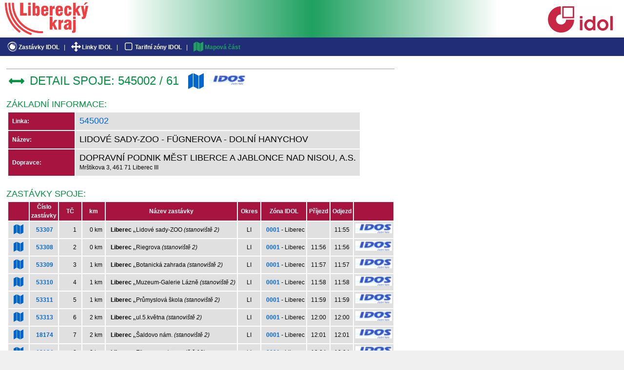

--- FILE ---
content_type: text/html; charset=UTF-8
request_url: https://dopravnimapy.kraj-lbc.cz/app/idol/spoj_detail.php?linka=545002&spoj=61&rozl=1
body_size: 27421
content:
  
<!DOCTYPE html>
<html>
<head>
	<meta charset="UTF-8" />
	<meta name="description" content="" />

	<title>IDOL</title>
	<link rel="icon" media="screen,projection" href="./favicon.ico" />
	<link rel="stylesheet" media="screen,projection,tv" href="./screen.css" />
	<link rel="stylesheet" media="print" href="./print.css" />
	<link rel="stylesheet" type="text/css" href="./idol.css" /> 
    <link rel="stylesheet" href="/app/common/font-awesome/css/font-awesome.min.css">
  
    <style>
      .fa-plus,.fa-edit,.fa-remove,.fa-th {color: white; background-color: #00923f; border: 1px #1a6a1a solid; padding: 3px 0 3px 0; border-radius: 3px; margin-bottom: 4px; margin-right: 3px;}
      .fa:hover {color: #1a6a1a;}
    </style>

  <style>
		html {
			overflow: auto;
		}
    #header {height: 102px;}
		div#main {
			border-left: 0px;
			padding: 0;
		}
		div#navhead {
			padding: 0.25em 0 0 0
		}    
    #content {padding: 10px; margin-top: 13px;}
    
    input[type=submit] {
      padding: 2px;
      border: 1px solid gray;
      cursor: pointer;
      -webkit-border-radius: 3px;
      border-radius: 3px;
    }
    input[type=submit]:hover {background-color: silver}
    	
	</style>

    
</head>

<body>

    

<!-- ======== Header ======== -->

<div id="header">
  <div class="left">
    <div style="padding-top: 5px; padding-left: 10px">
      <a title="Odbor dopravy Libereckého kraje" href="http://doprava.kraj-lbc.cz" target="_blank"><img src="../common/img/head_logo.png" height="67" alt="" /></a>
    </div>
  </div>

    <div class="right">
      <div style="padding-top: 8px">
        <a title="IDOL" href="http://iidol.cz" target="_blank"><img src="./img/idol.png" alt="" /></a>
      </div>
    </div>

    <div class="subheader">
      <span class="hidden">Navigation:</span>
      <!--<a href="./uvod.php">Základní informace</a>-->
      <a href="./zastavky.php"><i class='fa fa-eercast fa-lg fa-fw' style='font-size:20px'></i>Zastávky IDOL</a> |
      <a href="./linky.php"><i class='fa fa-arrows fa-lg fa-fw' style='font-size:20px'></i>Linky IDOL</a> |
      <a href="./zony.php"><i class='fa fa-square-o fa-lg fa-fw' style='font-size:20px'></i>Tarifní zóny IDOL</a> |
      <a class="highlight" href="./index.php?project=idol_mapa"><i class='fa fa-map fa-lg fa-fw' style='font-size:20px'></i>Mapová část</a>
  </div>

</div>

<div id="main">
<div id="content">
<table><tr><td>
<hr><div><span class='nadpis'><i class='fa fa-arrows-h fa-lg fa-fw' style='font-size:32px'></i>&nbsp;DETAIL spoje: 545002&nbsp;/&nbsp;61
&nbsp;<a href='./index.php?project=idol_mapa&mslayer=geoDoprava&savequery=3&qitem=linka&qlayers=qbus_spoj2,qbus_spoj2_zast&qstring=([linka]%3D545002)&linka=545002&rozl=1&spoj=61'><i class='fa fa-map fa-lg fa-fw' style='font-size:32px' title='Ukázat v mapě'></i></a>&nbsp;<a href='http://portal.idos.cz/Search.aspx?c=7&amp;mi=2&amp;find=545002' target='_blank'><img src='./img/idos.png' alt='IDOS' class='noprint'></a></div><br>  
        <p class="nadpis2">Základní informace:</p>
        <table class="odp_tab">
        <tr><td class="odp_rec" style="width:120px;padding:8px;white-space:nowrap">Linka: </td><td class="odp_hodn" style="padding:8px;"><span class="nadpis2"><a href='./linka_detail.php?rozl=1&linka=545002'>545002</a></span></td></tr>
        <tr><td class="odp_rec" style="padding:8px;">Název: </td><td class="odp_hodn" style="padding:8px;"><span class="nadpis2" style="color:black">Lidové sady-ZOO - Fügnerova - Dolní Hanychov                                                                                                                                                                                                                  </span></td></tr>
        <tr><td class="odp_rec" style="padding:8px;">Dopravce: </td><td class="odp_hodn" style="padding:8px;"><span class="nadpis2" style="color:black">Dopravní podnik měst Liberce a Jablonce nad Nisou, a.s.                                                                                                                                                                                                       </span><br>Mrštíkova 3, 461 71 Liberec III                                                                                                                                                                                                                               </td></tr>
        </table>
        <br>

        <p class="nadpis2">Zastávky spoje:</p>

<table class='odp_tab'><tr class='odp_rec'><td height='25' width='15' class='noprint'><td align='center' width='40'>Číslo zastávky</td><td align='center' width='40'>TČ</td><td align='center' width='40'>km</td><td align='center'>Název zastávky</td><td align='center' width='40'>Okres</td><td width='40' align='center'>Zóna IDOL</td><td width='40' align='center'>Příjezd</td><td width='40' align='center'>Odjezd</td><td></td></tr>
<tr class='odp_hodn' ><td style='width:15px;padding:8px' class='noprint'><a href='./index.php?project=idol_mapa&mslayer=geoDoprava&qitem=id&qlayers=qbus_zast&qstring=idcis%3D53307'><i class='fa fa-map fa-lg fa-fw' style='font-size:20px' title='Ukázat v mapě'></i></a></td>
        <td width='45' align='right' style='padding-right:10px;'><span class='akt'><a href='./zastavka_detail.php?id=53307'><b>53307</b></a></span></td>
        <td width='15' align='right' style='padding-right:10px;'><span class='akt'>1</span></td>
        <td width='25' align='right' style='padding-right:5px;'><span class='akt'>0&nbsp;km</span></td>
        <td style='padding-left:10px;'><b>Liberec                                         ,</b>,Lidové sady-ZOO                                  <i>(stanoviště 2)</i></td>
        <td width='40' align='center'>LI </td>
        <td style='padding-left:10px;white-space:nowrap'><b><a href='./zona_detail.php?id=100'>0001</a></b>&nbsp;-&nbsp;Liberec</td>
        <td width='30' align='center'></td>
        <td width='30' align='center'>11:55</td>
        <td align='center' width='60' class='noprint'><a href='http://jizdnirady.idnes.cz/autobusy/odjezdy/?f=Liberec,,Lidovesady-ZOO' target='_blank'><img src='./img/idos.png' alt='IDOS'></a></td></tr>
<tr class='odp_hodn' ><td style='width:15px;padding:8px' class='noprint'><a href='./index.php?project=idol_mapa&mslayer=geoDoprava&qitem=id&qlayers=qbus_zast&qstring=idcis%3D53308'><i class='fa fa-map fa-lg fa-fw' style='font-size:20px' title='Ukázat v mapě'></i></a></td>
        <td width='45' align='right' style='padding-right:10px;'><span class='akt'><a href='./zastavka_detail.php?id=53308'><b>53308</b></a></span></td>
        <td width='15' align='right' style='padding-right:10px;'><span class='akt'>2</span></td>
        <td width='25' align='right' style='padding-right:5px;'><span class='akt'>0&nbsp;km</span></td>
        <td style='padding-left:10px;'><b>Liberec                                         ,</b>,Riegrova                                         <i>(stanoviště 2)</i></td>
        <td width='40' align='center'>LI </td>
        <td style='padding-left:10px;white-space:nowrap'><b><a href='./zona_detail.php?id=100'>0001</a></b>&nbsp;-&nbsp;Liberec</td>
        <td width='30' align='center'>11:56</td>
        <td width='30' align='center'>11:56</td>
        <td align='center' width='60' class='noprint'><a href='http://jizdnirady.idnes.cz/autobusy/odjezdy/?f=Liberec,,Riegrova' target='_blank'><img src='./img/idos.png' alt='IDOS'></a></td></tr>
<tr class='odp_hodn' ><td style='width:15px;padding:8px' class='noprint'><a href='./index.php?project=idol_mapa&mslayer=geoDoprava&qitem=id&qlayers=qbus_zast&qstring=idcis%3D53309'><i class='fa fa-map fa-lg fa-fw' style='font-size:20px' title='Ukázat v mapě'></i></a></td>
        <td width='45' align='right' style='padding-right:10px;'><span class='akt'><a href='./zastavka_detail.php?id=53309'><b>53309</b></a></span></td>
        <td width='15' align='right' style='padding-right:10px;'><span class='akt'>3</span></td>
        <td width='25' align='right' style='padding-right:5px;'><span class='akt'>1&nbsp;km</span></td>
        <td style='padding-left:10px;'><b>Liberec                                         ,</b>,Botanická zahrada                                <i>(stanoviště 2)</i></td>
        <td width='40' align='center'>LI </td>
        <td style='padding-left:10px;white-space:nowrap'><b><a href='./zona_detail.php?id=100'>0001</a></b>&nbsp;-&nbsp;Liberec</td>
        <td width='30' align='center'>11:57</td>
        <td width='30' align='center'>11:57</td>
        <td align='center' width='60' class='noprint'><a href='http://jizdnirady.idnes.cz/autobusy/odjezdy/?f=Liberec,,Botanickazahrada' target='_blank'><img src='./img/idos.png' alt='IDOS'></a></td></tr>
<tr class='odp_hodn' ><td style='width:15px;padding:8px' class='noprint'><a href='./index.php?project=idol_mapa&mslayer=geoDoprava&qitem=id&qlayers=qbus_zast&qstring=idcis%3D53310'><i class='fa fa-map fa-lg fa-fw' style='font-size:20px' title='Ukázat v mapě'></i></a></td>
        <td width='45' align='right' style='padding-right:10px;'><span class='akt'><a href='./zastavka_detail.php?id=53310'><b>53310</b></a></span></td>
        <td width='15' align='right' style='padding-right:10px;'><span class='akt'>4</span></td>
        <td width='25' align='right' style='padding-right:5px;'><span class='akt'>1&nbsp;km</span></td>
        <td style='padding-left:10px;'><b>Liberec                                         ,</b>,Muzeum-Galerie Lázně                             <i>(stanoviště 2)</i></td>
        <td width='40' align='center'>LI </td>
        <td style='padding-left:10px;white-space:nowrap'><b><a href='./zona_detail.php?id=100'>0001</a></b>&nbsp;-&nbsp;Liberec</td>
        <td width='30' align='center'>11:58</td>
        <td width='30' align='center'>11:58</td>
        <td align='center' width='60' class='noprint'><a href='http://jizdnirady.idnes.cz/autobusy/odjezdy/?f=Liberec,,Muzeum-GalerieLazne' target='_blank'><img src='./img/idos.png' alt='IDOS'></a></td></tr>
<tr class='odp_hodn' ><td style='width:15px;padding:8px' class='noprint'><a href='./index.php?project=idol_mapa&mslayer=geoDoprava&qitem=id&qlayers=qbus_zast&qstring=idcis%3D53311'><i class='fa fa-map fa-lg fa-fw' style='font-size:20px' title='Ukázat v mapě'></i></a></td>
        <td width='45' align='right' style='padding-right:10px;'><span class='akt'><a href='./zastavka_detail.php?id=53311'><b>53311</b></a></span></td>
        <td width='15' align='right' style='padding-right:10px;'><span class='akt'>5</span></td>
        <td width='25' align='right' style='padding-right:5px;'><span class='akt'>1&nbsp;km</span></td>
        <td style='padding-left:10px;'><b>Liberec                                         ,</b>,Průmyslová škola                                 <i>(stanoviště 2)</i></td>
        <td width='40' align='center'>LI </td>
        <td style='padding-left:10px;white-space:nowrap'><b><a href='./zona_detail.php?id=100'>0001</a></b>&nbsp;-&nbsp;Liberec</td>
        <td width='30' align='center'>11:59</td>
        <td width='30' align='center'>11:59</td>
        <td align='center' width='60' class='noprint'><a href='http://jizdnirady.idnes.cz/autobusy/odjezdy/?f=Liberec,,Prumyslovaskola' target='_blank'><img src='./img/idos.png' alt='IDOS'></a></td></tr>
<tr class='odp_hodn' ><td style='width:15px;padding:8px' class='noprint'><a href='./index.php?project=idol_mapa&mslayer=geoDoprava&qitem=id&qlayers=qbus_zast&qstring=idcis%3D53313'><i class='fa fa-map fa-lg fa-fw' style='font-size:20px' title='Ukázat v mapě'></i></a></td>
        <td width='45' align='right' style='padding-right:10px;'><span class='akt'><a href='./zastavka_detail.php?id=53313'><b>53313</b></a></span></td>
        <td width='15' align='right' style='padding-right:10px;'><span class='akt'>6</span></td>
        <td width='25' align='right' style='padding-right:5px;'><span class='akt'>2&nbsp;km</span></td>
        <td style='padding-left:10px;'><b>Liberec                                         ,</b>,ul.5.května                                      <i>(stanoviště 2)</i></td>
        <td width='40' align='center'>LI </td>
        <td style='padding-left:10px;white-space:nowrap'><b><a href='./zona_detail.php?id=100'>0001</a></b>&nbsp;-&nbsp;Liberec</td>
        <td width='30' align='center'>12:00</td>
        <td width='30' align='center'>12:00</td>
        <td align='center' width='60' class='noprint'><a href='http://jizdnirady.idnes.cz/autobusy/odjezdy/?f=Liberec,,ul.5.kvetna' target='_blank'><img src='./img/idos.png' alt='IDOS'></a></td></tr>
<tr class='odp_hodn' ><td style='width:15px;padding:8px' class='noprint'><a href='./index.php?project=idol_mapa&mslayer=geoDoprava&qitem=id&qlayers=qbus_zast&qstring=idcis%3D18174'><i class='fa fa-map fa-lg fa-fw' style='font-size:20px' title='Ukázat v mapě'></i></a></td>
        <td width='45' align='right' style='padding-right:10px;'><span class='akt'><a href='./zastavka_detail.php?id=18174'><b>18174</b></a></span></td>
        <td width='15' align='right' style='padding-right:10px;'><span class='akt'>7</span></td>
        <td width='25' align='right' style='padding-right:5px;'><span class='akt'>2&nbsp;km</span></td>
        <td style='padding-left:10px;'><b>Liberec                                         ,</b>,Šaldovo nám.                                     <i>(stanoviště 2)</i></td>
        <td width='40' align='center'>LI </td>
        <td style='padding-left:10px;white-space:nowrap'><b><a href='./zona_detail.php?id=100'>0001</a></b>&nbsp;-&nbsp;Liberec</td>
        <td width='30' align='center'>12:01</td>
        <td width='30' align='center'>12:01</td>
        <td align='center' width='60' class='noprint'><a href='http://jizdnirady.idnes.cz/autobusy/odjezdy/?f=Liberec,,Saldovonam.' target='_blank'><img src='./img/idos.png' alt='IDOS'></a></td></tr>
<tr class='odp_hodn' ><td style='width:15px;padding:8px' class='noprint'><a href='./index.php?project=idol_mapa&mslayer=geoDoprava&qitem=id&qlayers=qbus_zast&qstring=idcis%3D18164'><i class='fa fa-map fa-lg fa-fw' style='font-size:20px' title='Ukázat v mapě'></i></a></td>
        <td width='45' align='right' style='padding-right:10px;'><span class='akt'><a href='./zastavka_detail.php?id=18164'><b>18164</b></a></span></td>
        <td width='15' align='right' style='padding-right:10px;'><span class='akt'>8</span></td>
        <td width='25' align='right' style='padding-right:5px;'><span class='akt'>2&nbsp;km</span></td>
        <td style='padding-left:10px;'><b>Liberec                                         ,</b>,Fügnerova                                        <i>(stanoviště 10)</i></td>
        <td width='40' align='center'>LI </td>
        <td style='padding-left:10px;white-space:nowrap'><b><a href='./zona_detail.php?id=100'>0001</a></b>&nbsp;-&nbsp;Liberec</td>
        <td width='30' align='center'>12:04</td>
        <td width='30' align='center'>12:04</td>
        <td align='center' width='60' class='noprint'><a href='http://jizdnirady.idnes.cz/autobusy/odjezdy/?f=Liberec,,Fugnerova' target='_blank'><img src='./img/idos.png' alt='IDOS'></a></td></tr>
<tr class='odp_hodn' ><td style='width:15px;padding:8px' class='noprint'><a href='./index.php?project=idol_mapa&mslayer=geoDoprava&qitem=id&qlayers=qbus_zast&qstring=idcis%3D51683'><i class='fa fa-map fa-lg fa-fw' style='font-size:20px' title='Ukázat v mapě'></i></a></td>
        <td width='45' align='right' style='padding-right:10px;'><span class='akt'><a href='./zastavka_detail.php?id=51683'><b>51683</b></a></span></td>
        <td width='15' align='right' style='padding-right:10px;'><span class='akt'>9</span></td>
        <td width='25' align='right' style='padding-right:5px;'><span class='akt'>3&nbsp;km</span></td>
        <td style='padding-left:10px;'><b>Liberec                                         ,</b>,Rybníček                                         <i>(stanoviště 1)</i></td>
        <td width='40' align='center'>LI </td>
        <td style='padding-left:10px;white-space:nowrap'><b><a href='./zona_detail.php?id=100'>0001</a></b>&nbsp;-&nbsp;Liberec</td>
        <td width='30' align='center'>12:06</td>
        <td width='30' align='center'>12:06</td>
        <td align='center' width='60' class='noprint'><a href='http://jizdnirady.idnes.cz/autobusy/odjezdy/?f=Liberec,,Rybnicek' target='_blank'><img src='./img/idos.png' alt='IDOS'></a></td></tr>
<tr class='odp_hodn' ><td style='width:15px;padding:8px' class='noprint'><a href='./index.php?project=idol_mapa&mslayer=geoDoprava&qitem=id&qlayers=qbus_zast&qstring=idcis%3D51667'><i class='fa fa-map fa-lg fa-fw' style='font-size:20px' title='Ukázat v mapě'></i></a></td>
        <td width='45' align='right' style='padding-right:10px;'><span class='akt'><a href='./zastavka_detail.php?id=51667'><b>51667</b></a></span></td>
        <td width='15' align='right' style='padding-right:10px;'><span class='akt'>10</span></td>
        <td width='25' align='right' style='padding-right:5px;'><span class='akt'>3&nbsp;km</span></td>
        <td style='padding-left:10px;'><b>Liberec                                         ,</b>,nádraží                                          <i>(stanoviště 1)</i></td>
        <td width='40' align='center'>LI </td>
        <td style='padding-left:10px;white-space:nowrap'><b><a href='./zona_detail.php?id=100'>0001</a></b>&nbsp;-&nbsp;Liberec</td>
        <td width='30' align='center'>12:07</td>
        <td width='30' align='center'>12:07</td>
        <td align='center' width='60' class='noprint'><a href='http://jizdnirady.idnes.cz/autobusy/odjezdy/?f=Liberec,,nadrazi' target='_blank'><img src='./img/idos.png' alt='IDOS'></a></td></tr>
<tr class='odp_hodn' ><td style='width:15px;padding:8px' class='noprint'><a href='./index.php?project=idol_mapa&mslayer=geoDoprava&qitem=id&qlayers=qbus_zast&qstring=idcis%3D50931'><i class='fa fa-map fa-lg fa-fw' style='font-size:20px' title='Ukázat v mapě'></i></a></td>
        <td width='45' align='right' style='padding-right:10px;'><span class='akt'><a href='./zastavka_detail.php?id=50931'><b>50931</b></a></span></td>
        <td width='15' align='right' style='padding-right:10px;'><span class='akt'>11</span></td>
        <td width='25' align='right' style='padding-right:5px;'><span class='akt'>4&nbsp;km</span></td>
        <td style='padding-left:10px;'><b>Liberec                                         ,</b>,Viadukt                                          <i>(stanoviště 3)</i></td>
        <td width='40' align='center'>LI </td>
        <td style='padding-left:10px;white-space:nowrap'><b><a href='./zona_detail.php?id=100'>0001</a></b>&nbsp;-&nbsp;Liberec</td>
        <td width='30' align='center'>12:08</td>
        <td width='30' align='center'>12:08</td>
        <td align='center' width='60' class='noprint'><a href='http://jizdnirady.idnes.cz/autobusy/odjezdy/?f=Liberec,,Viadukt' target='_blank'><img src='./img/idos.png' alt='IDOS'></a></td></tr>
<tr class='odp_hodn' ><td style='width:15px;padding:8px' class='noprint'><a href='./index.php?project=idol_mapa&mslayer=geoDoprava&qitem=id&qlayers=qbus_zast&qstring=idcis%3D50932'><i class='fa fa-map fa-lg fa-fw' style='font-size:20px' title='Ukázat v mapě'></i></a></td>
        <td width='45' align='right' style='padding-right:10px;'><span class='akt'><a href='./zastavka_detail.php?id=50932'><b>50932</b></a></span></td>
        <td width='15' align='right' style='padding-right:10px;'><span class='akt'>12</span></td>
        <td width='25' align='right' style='padding-right:5px;'><span class='akt'>4&nbsp;km</span></td>
        <td style='padding-left:10px;'><b>Liberec                                         ,</b>,Krkonošská                                       <i>(stanoviště 1)</i></td>
        <td width='40' align='center'>LI </td>
        <td style='padding-left:10px;white-space:nowrap'><b><a href='./zona_detail.php?id=100'>0001</a></b>&nbsp;-&nbsp;Liberec</td>
        <td width='30' align='center'>12:09</td>
        <td width='30' align='center'>12:09</td>
        <td align='center' width='60' class='noprint'><a href='http://jizdnirady.idnes.cz/autobusy/odjezdy/?f=Liberec,,Krkonosska' target='_blank'><img src='./img/idos.png' alt='IDOS'></a></td></tr>
<tr class='odp_hodn' ><td style='width:15px;padding:8px' class='noprint'><a href='./index.php?project=idol_mapa&mslayer=geoDoprava&qitem=id&qlayers=qbus_zast&qstring=idcis%3D53292'><i class='fa fa-map fa-lg fa-fw' style='font-size:20px' title='Ukázat v mapě'></i></a></td>
        <td width='45' align='right' style='padding-right:10px;'><span class='akt'><a href='./zastavka_detail.php?id=53292'><b>53292</b></a></span></td>
        <td width='15' align='right' style='padding-right:10px;'><span class='akt'>13</span></td>
        <td width='25' align='right' style='padding-right:5px;'><span class='akt'>5&nbsp;km</span></td>
        <td style='padding-left:10px;'><b>Liberec                                         ,</b>,Staré pekárny                                    <i>(stanoviště 1)</i></td>
        <td width='40' align='center'>LI </td>
        <td style='padding-left:10px;white-space:nowrap'><b><a href='./zona_detail.php?id=100'>0001</a></b>&nbsp;-&nbsp;Liberec</td>
        <td width='30' align='center'>12:10</td>
        <td width='30' align='center'>12:10</td>
        <td align='center' width='60' class='noprint'><a href='http://jizdnirady.idnes.cz/autobusy/odjezdy/?f=Liberec,,Starepekarny' target='_blank'><img src='./img/idos.png' alt='IDOS'></a></td></tr>
<tr class='odp_hodn' ><td style='width:15px;padding:8px' class='noprint'><a href='./index.php?project=idol_mapa&mslayer=geoDoprava&qitem=id&qlayers=qbus_zast&qstring=idcis%3D53291'><i class='fa fa-map fa-lg fa-fw' style='font-size:20px' title='Ukázat v mapě'></i></a></td>
        <td width='45' align='right' style='padding-right:10px;'><span class='akt'><a href='./zastavka_detail.php?id=53291'><b>53291</b></a></span></td>
        <td width='15' align='right' style='padding-right:10px;'><span class='akt'>14</span></td>
        <td width='25' align='right' style='padding-right:5px;'><span class='akt'>5&nbsp;km</span></td>
        <td style='padding-left:10px;'><b>Liberec                                         ,</b>,Vápenka                                          <i>(stanoviště 1)</i></td>
        <td width='40' align='center'>LI </td>
        <td style='padding-left:10px;white-space:nowrap'><b><a href='./zona_detail.php?id=100'>0001</a></b>&nbsp;-&nbsp;Liberec</td>
        <td width='30' align='center'>12:11</td>
        <td width='30' align='center'>12:11</td>
        <td align='center' width='60' class='noprint'><a href='http://jizdnirady.idnes.cz/autobusy/odjezdy/?f=Liberec,,Vapenka' target='_blank'><img src='./img/idos.png' alt='IDOS'></a></td></tr>
<tr class='odp_hodn' ><td style='width:15px;padding:8px' class='noprint'><a href='./index.php?project=idol_mapa&mslayer=geoDoprava&qitem=id&qlayers=qbus_zast&qstring=idcis%3D53289'><i class='fa fa-map fa-lg fa-fw' style='font-size:20px' title='Ukázat v mapě'></i></a></td>
        <td width='45' align='right' style='padding-right:10px;'><span class='akt'><a href='./zastavka_detail.php?id=53289'><b>53289</b></a></span></td>
        <td width='15' align='right' style='padding-right:10px;'><span class='akt'>15</span></td>
        <td width='25' align='right' style='padding-right:5px;'><span class='akt'>6&nbsp;km</span></td>
        <td style='padding-left:10px;'><b>Liberec                                         ,Janův Důl                                       </b>, <i>(stanoviště 1)</i></td>
        <td width='40' align='center'>LI </td>
        <td style='padding-left:10px;white-space:nowrap'><b><a href='./zona_detail.php?id=100'>0001</a></b>&nbsp;-&nbsp;Liberec</td>
        <td width='30' align='center'>12:12</td>
        <td width='30' align='center'>12:12</td>
        <td align='center' width='60' class='noprint'><a href='http://jizdnirady.idnes.cz/autobusy/odjezdy/?f=Liberec,JanuvDul,' target='_blank'><img src='./img/idos.png' alt='IDOS'></a></td></tr>
<tr class='odp_hodn' ><td style='width:15px;padding:8px' class='noprint'><a href='./index.php?project=idol_mapa&mslayer=geoDoprava&qitem=id&qlayers=qbus_zast&qstring=idcis%3D18168'><i class='fa fa-map fa-lg fa-fw' style='font-size:20px' title='Ukázat v mapě'></i></a></td>
        <td width='45' align='right' style='padding-right:10px;'><span class='akt'><a href='./zastavka_detail.php?id=18168'><b>18168</b></a></span></td>
        <td width='15' align='right' style='padding-right:10px;'><span class='akt'>16</span></td>
        <td width='25' align='right' style='padding-right:5px;'><span class='akt'>6&nbsp;km</span></td>
        <td style='padding-left:10px;'><b>Liberec                                         ,</b>,Kubelíkova                                       <i>(stanoviště 1)</i></td>
        <td width='40' align='center'>LI </td>
        <td style='padding-left:10px;white-space:nowrap'><b><a href='./zona_detail.php?id=100'>0001</a></b>&nbsp;-&nbsp;Liberec</td>
        <td width='30' align='center'>12:14</td>
        <td width='30' align='center'>12:14</td>
        <td align='center' width='60' class='noprint'><a href='http://jizdnirady.idnes.cz/autobusy/odjezdy/?f=Liberec,,Kubelikova' target='_blank'><img src='./img/idos.png' alt='IDOS'></a></td></tr>
<tr class='odp_hodn' ><td style='width:15px;padding:8px' class='noprint'><a href='./index.php?project=idol_mapa&mslayer=geoDoprava&qitem=id&qlayers=qbus_zast&qstring=idcis%3D18181'><i class='fa fa-map fa-lg fa-fw' style='font-size:20px' title='Ukázat v mapě'></i></a></td>
        <td width='45' align='right' style='padding-right:10px;'><span class='akt'><a href='./zastavka_detail.php?id=18181'><b>18181</b></a></span></td>
        <td width='15' align='right' style='padding-right:10px;'><span class='akt'>17</span></td>
        <td width='25' align='right' style='padding-right:5px;'><span class='akt'>6&nbsp;km</span></td>
        <td style='padding-left:10px;'><b>Liberec                                         ,Dolní Hanychov                                  </b>, <i>(stanoviště 3)</i></td>
        <td width='40' align='center'>LI </td>
        <td style='padding-left:10px;white-space:nowrap'><b><a href='./zona_detail.php?id=100'>0001</a></b>&nbsp;-&nbsp;Liberec</td>
        <td width='30' align='center'>12:15</td>
        <td width='30' align='center'></td>
        <td align='center' width='60' class='noprint'><a href='http://jizdnirady.idnes.cz/autobusy/odjezdy/?f=Liberec,DolniHanychov,' target='_blank'><img src='./img/idos.png' alt='IDOS'></a></td></tr>
</table>    <br>
    <p class="nadpis2">Časové omezení spoje:</p>
      
  <b>&nbsp;&nbsp;X</b>&nbsp;&nbsp;-&nbsp;jede v pracovních dnech<br> 

    </td></tr></table>


</td></tr></table>
</div> <!-- content -->
</div> <!-- main -->

<!-- ======== Footer ======== -->

</body>
</html>
